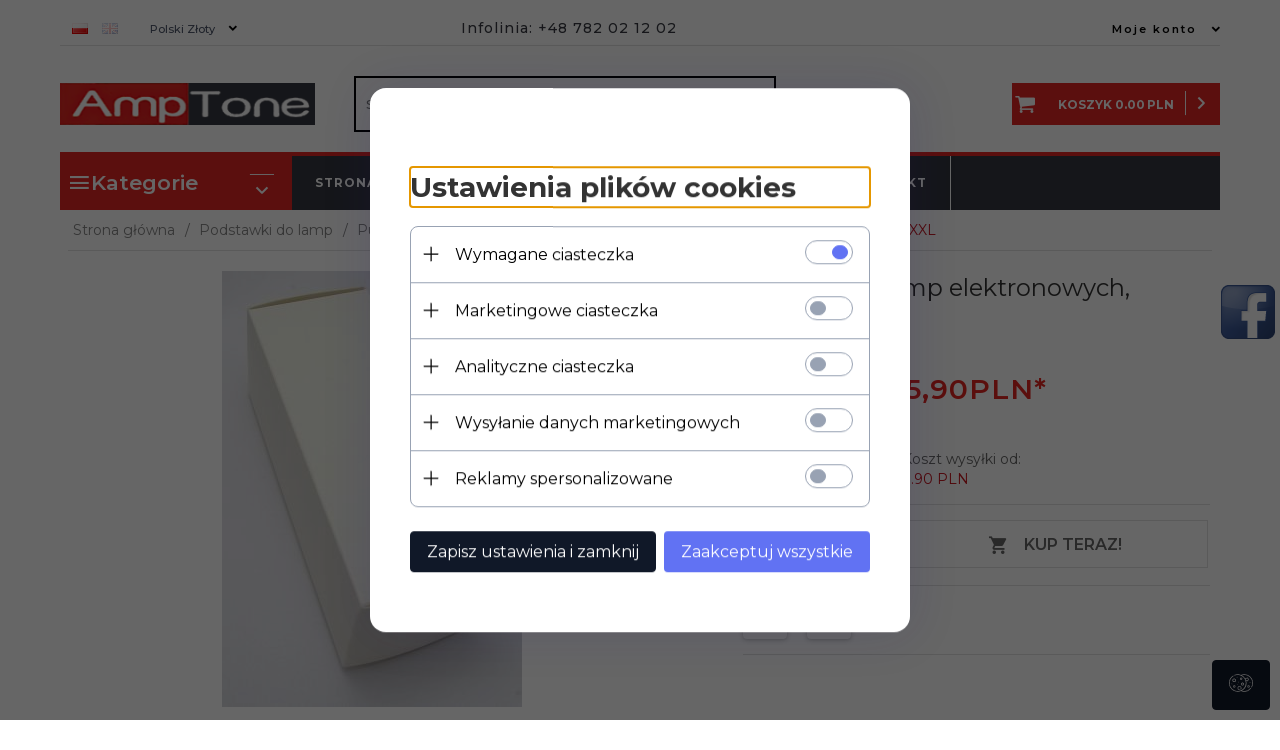

--- FILE ---
content_type: text/html; charset=UTF-8
request_url: https://amptone.pl/ajax/info/mis/
body_size: -14
content:
{"misId":"8871655b8a7d415a4559ea4f1351f628"}

--- FILE ---
content_type: text/html; charset=UTF-8
request_url: https://amptone.pl/ajax/pinfo/inventory/
body_size: 169
content:

<form id="options_form" name="options_form" method="post" action="/_cart/index/">
    <div id="options_form_tab" class="inventory-container">
            </div>
    <input type="hidden" id="products_id" name="products_id" value="1937" />
    <input type="hidden" id="rtime" name="rtime" value="1 dni" />
    <script>
			window.jQuery && window.jQuery.trigger("inventoryLoaded");
    </script>
